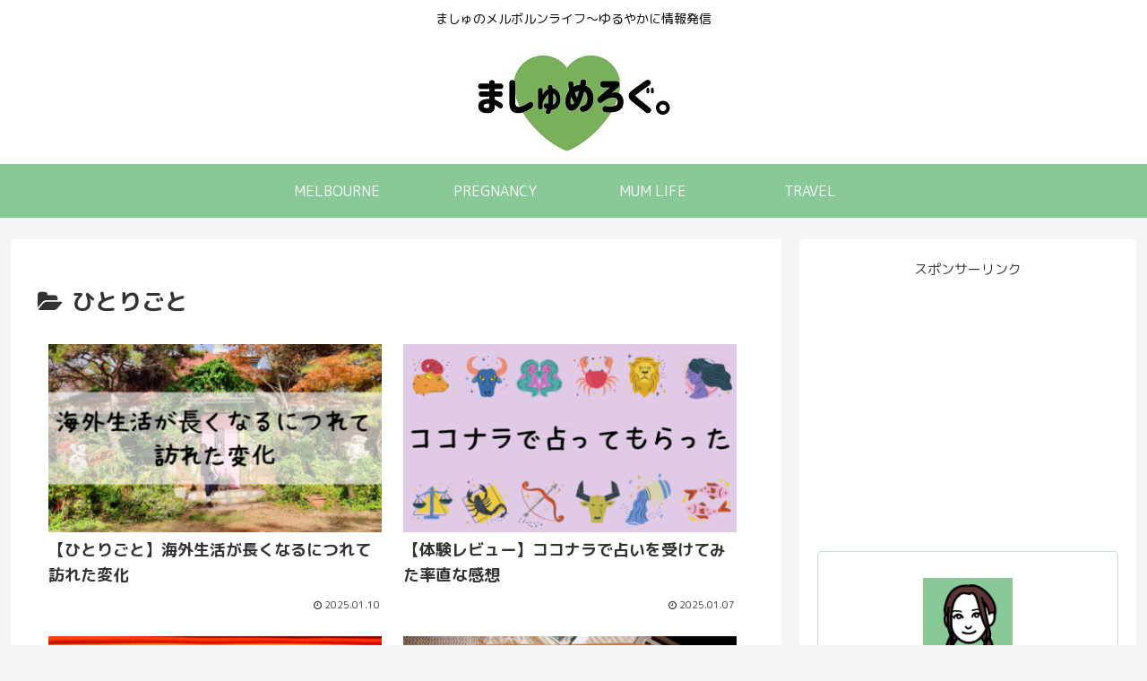

--- FILE ---
content_type: text/html; charset=utf-8
request_url: https://www.google.com/recaptcha/api2/aframe
body_size: 268
content:
<!DOCTYPE HTML><html><head><meta http-equiv="content-type" content="text/html; charset=UTF-8"></head><body><script nonce="0g5gWoDgkrjN_1D9OOqZ3Q">/** Anti-fraud and anti-abuse applications only. See google.com/recaptcha */ try{var clients={'sodar':'https://pagead2.googlesyndication.com/pagead/sodar?'};window.addEventListener("message",function(a){try{if(a.source===window.parent){var b=JSON.parse(a.data);var c=clients[b['id']];if(c){var d=document.createElement('img');d.src=c+b['params']+'&rc='+(localStorage.getItem("rc::a")?sessionStorage.getItem("rc::b"):"");window.document.body.appendChild(d);sessionStorage.setItem("rc::e",parseInt(sessionStorage.getItem("rc::e")||0)+1);localStorage.setItem("rc::h",'1769549946929');}}}catch(b){}});window.parent.postMessage("_grecaptcha_ready", "*");}catch(b){}</script></body></html>